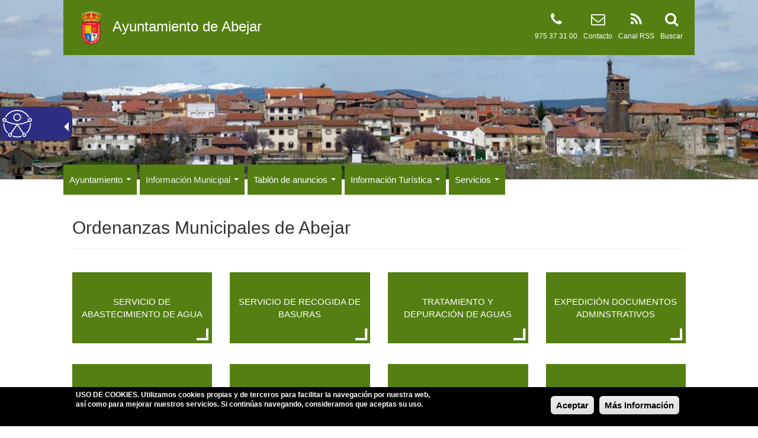

--- FILE ---
content_type: text/html; charset=utf-8
request_url: https://www.abejar.es/ordenanzas-municipales-de-abejar
body_size: 9177
content:
<!DOCTYPE html>
<html lang="es" dir="ltr" prefix="og: http://ogp.me/ns# article: http://ogp.me/ns/article# book: http://ogp.me/ns/book# profile: http://ogp.me/ns/profile# video: http://ogp.me/ns/video# product: http://ogp.me/ns/product# content: http://purl.org/rss/1.0/modules/content/ dc: http://purl.org/dc/terms/ foaf: http://xmlns.com/foaf/0.1/ rdfs: http://www.w3.org/2000/01/rdf-schema# sioc: http://rdfs.org/sioc/ns# sioct: http://rdfs.org/sioc/types# skos: http://www.w3.org/2004/02/skos/core# xsd: http://www.w3.org/2001/XMLSchema#">
<head>
  <link rel="profile" href="https://www.w3.org/1999/xhtml/vocab" />
  <meta name="viewport" content="width=device-width, initial-scale=1.0">
  <meta http-equiv="Content-Type" content="text/html; charset=utf-8" />
<link rel="shortcut icon" href="https://www.abejar.es/sites/all/themes/bootstrap_subtheme/favicon.ico" type="image/vnd.microsoft.icon" />
<meta name="description" content="Página Oficial del Ayuntamiento de Abejar" />
<meta name="abstract" content="Página Oficial del Ayuntamiento de Abejar" />
<meta name="keywords" content="Ayuntamiento, Ayuntamiento de Abejar, Sede Electrónica, Perfil del Contratante" />
<link rel="canonical" href="https://www.abejar.es/ordenanzas-municipales-de-abejar" />
<link rel="shortlink" href="https://www.abejar.es/node/9448" />
<meta property="og:site_name" content="Ayuntamiento de Abejar" />
<meta property="og:type" content="article" />
<meta property="og:url" content="https://www.abejar.es/ordenanzas-municipales-de-abejar" />
<meta property="og:title" content="Ordenanzas Municipales de Abejar" />
<meta name="twitter:card" content="summary" />
<meta name="twitter:url" content="https://www.abejar.es/ordenanzas-municipales-de-abejar" />
<meta name="twitter:title" content="Ordenanzas Municipales de Abejar" />
  <title>Ordenanzas Municipales de Abejar - Ayuntamiento de Abejar</title>
  <style>
@import url("https://www.abejar.es/modules/system/system.base.css?s82hq5");
</style>
<style>
@import url("https://www.abejar.es/sites/all/modules/calendar/css/calendar_multiday.css?s82hq5");
@import url("https://www.abejar.es/sites/all/modules/date/date_api/date.css?s82hq5");
@import url("https://www.abejar.es/sites/all/modules/date/date_popup/themes/datepicker.1.7.css?s82hq5");
@import url("https://www.abejar.es/modules/field/theme/field.css?s82hq5");
@import url("https://www.abejar.es/modules/node/node.css?s82hq5");
@import url("https://www.abejar.es/sites/all/modules/views/css/views.css?s82hq5");
@import url("https://www.abejar.es/sites/all/modules/ckeditor/css/ckeditor.css?s82hq5");
</style>
<style>
@import url("https://www.abejar.es/sites/all/modules/colorbox/styles/default/colorbox_style.css?s82hq5");
@import url("https://www.abejar.es/sites/all/modules/ctools/css/ctools.css?s82hq5");
@import url("https://www.abejar.es/sites/all/modules/_custom/tb_megamenu/css/bootstrap.css?s82hq5");
@import url("https://www.abejar.es/sites/all/modules/_custom/tb_megamenu/css/base.css?s82hq5");
@import url("https://www.abejar.es/sites/all/modules/_custom/tb_megamenu/css/default.css?s82hq5");
@import url("https://www.abejar.es/sites/all/modules/_custom/tb_megamenu/css/compatibility.css?s82hq5");
</style>
<style>.tb-megamenu.animate .mega > .mega-dropdown-menu,.tb-megamenu.animate.slide .mega > .mega-dropdown-menu > div{transition-delay:200ms;-webkit-transition-delay:200ms;-ms-transition-delay:200ms;-o-transition-delay:200ms;transition-duration:400ms;-webkit-transition-duration:400ms;-ms-transition-duration:400ms;-o-transition-duration:400ms;}
</style>
<style>
@import url("https://www.abejar.es/sites/all/modules/eu_cookie_compliance/css/eu_cookie_compliance.css?s82hq5");
@import url("https://www.abejar.es/sites/all/modules/responsive_menus/styles/responsive_menus_simple/css/responsive_menus_simple.css?s82hq5");
@import url("https://www.abejar.es/sites/all/modules/addtoany/addtoany.css?s82hq5");
@import url("https://www.abejar.es/sites/all/libraries/fontawesome/css/font-awesome.css?s82hq5");
</style>
<link type="text/css" rel="stylesheet" href="//fonts.googleapis.com/css?family=Open+Sans" media="all" />
<style>#sliding-popup.sliding-popup-bottom{background:#000000;}#sliding-popup .popup-content #popup-text h1,#sliding-popup .popup-content #popup-text h2,#sliding-popup .popup-content #popup-text h3,#sliding-popup .popup-content #popup-text p{color:#ffffff !important;}
</style>
<link type="text/css" rel="stylesheet" href="//cdn.jsdelivr.net/bootstrap/3.3.5/css/bootstrap.css" media="all" />
<style>
@import url("https://www.abejar.es/sites/all/themes/bootstrap/css/3.3.5/overrides.min.css?s82hq5");
@import url("https://www.abejar.es/sites/all/themes/bootstrap_subtheme/css/style.css?s82hq5");
@import url("https://www.abejar.es/sites/all/themes/bootstrap_subtheme/addons/bootstrap/jquery.smartmenus.bootstrap.css?s82hq5");
</style>
<style>#navbar{background-color:#FFFFFF !important;background-image:url('https://www.abejar.es/sites/abejar.es/files/public/styles/fondos/public/fondos/216_abejar.jpg?itok=-vHBKfmg') !important;background-repeat:no-repeat !important;background-attachment:scroll !important;background-position:left top !important;}
</style>
<style>
@import url("https://www.abejar.es/sites/all/themes/bootstrap_subtheme/css/skins/style_3.css?s82hq5");
</style>
  <!-- HTML5 element support for IE6-8 -->
  <!--[if lt IE 9]>
    <script src="https://cdn.jsdelivr.net/html5shiv/3.7.3/html5shiv-printshiv.min.js"></script>
  <![endif]-->
  <script src="https://www.abejar.es/sites/all/modules/jquery_update/replace/jquery/1.10/jquery.min.js?v=1.10.2"></script>
<script src="https://www.abejar.es/misc/jquery.once.js?v=1.2"></script>
<script src="https://www.abejar.es/misc/drupal.js?s82hq5"></script>
<script src="https://www.abejar.es/sites/all/modules/jquery_update/replace/ui/external/jquery.cookie.js?v=67fb34f6a866c40d0570"></script>
<script src="//cdn.jsdelivr.net/bootstrap/3.3.5/js/bootstrap.js"></script>
<script src="https://www.abejar.es/sites/abejar.es/files/public/languages/es_TbreKg0Phd6u5DbUs8rcLQ0u_K4GGlVXgaN3R9z4Fd0.js?s82hq5"></script>
<script src="https://www.abejar.es/sites/all/libraries/colorbox/jquery.colorbox-min.js?s82hq5"></script>
<script src="https://www.abejar.es/sites/all/modules/colorbox/js/colorbox.js?s82hq5"></script>
<script src="https://www.abejar.es/sites/all/modules/colorbox/styles/default/colorbox_style.js?s82hq5"></script>
<script src="https://www.abejar.es/sites/all/modules/_custom/tb_megamenu/js/tb-megamenu-frontend.js?s82hq5"></script>
<script src="https://www.abejar.es/sites/all/modules/_custom/tb_megamenu/js/tb-megamenu-touch.js?s82hq5"></script>
<script src="https://www.abejar.es/sites/all/modules/responsive_menus/styles/responsive_menus_simple/js/responsive_menus_simple.js?s82hq5"></script>
<script src="https://www.abejar.es/sites/all/modules/google_analytics/googleanalytics.js?s82hq5"></script>
<script>(function(i,s,o,g,r,a,m){i["GoogleAnalyticsObject"]=r;i[r]=i[r]||function(){(i[r].q=i[r].q||[]).push(arguments)},i[r].l=1*new Date();a=s.createElement(o),m=s.getElementsByTagName(o)[0];a.async=1;a.src=g;m.parentNode.insertBefore(a,m)})(window,document,"script","https://www.google-analytics.com/analytics.js","ga");ga("create", "UA-116092097-1", {"cookieDomain":"auto"});ga("set", "anonymizeIp", true);ga("send", "pageview");</script>
<script>window.a2a_config=window.a2a_config||{};window.da2a={done:false,html_done:false,script_ready:false,script_load:function(){var a=document.createElement('script'),s=document.getElementsByTagName('script')[0];a.type='text/javascript';a.async=true;a.src='https://static.addtoany.com/menu/page.js';s.parentNode.insertBefore(a,s);da2a.script_load=function(){};},script_onready:function(){da2a.script_ready=true;if(da2a.html_done)da2a.init();},init:function(){for(var i=0,el,target,targets=da2a.targets,length=targets.length;i<length;i++){el=document.getElementById('da2a_'+(i+1));target=targets[i];a2a_config.linkname=target.title;a2a_config.linkurl=target.url;if(el){a2a.init('page',{target:el});el.id='';}da2a.done=true;}da2a.targets=[];}};(function ($){Drupal.behaviors.addToAny = {attach: function (context, settings) {if (context !== document && window.da2a) {if(da2a.script_ready)a2a.init_all('page');da2a.script_load();}}}})(jQuery);a2a_config.callbacks=a2a_config.callbacks||[];a2a_config.callbacks.push({ready:da2a.script_onready});a2a_config.templates=a2a_config.templates||{};</script>
<script src="https://www.abejar.es/sites/all/themes/bootstrap_subtheme/jquery.smartmenus.js?s82hq5"></script>
<script src="https://www.abejar.es/sites/all/themes/bootstrap_subtheme/addons/bootstrap/jquery.smartmenus.bootstrap.js?s82hq5"></script>
<script>jQuery.extend(Drupal.settings, {"basePath":"\/","pathPrefix":"","ajaxPageState":{"theme":"bootstrap_subtheme","theme_token":"9OIysJrEQzXVIEp09Qyw3Jf8hET7P7Fjwvi3WAyc1XY","js":{"sites\/all\/modules\/eu_cookie_compliance\/js\/eu_cookie_compliance.js":1,"modules\/statistics\/statistics.js":1,"0":1,"sites\/all\/themes\/bootstrap\/js\/bootstrap.js":1,"sites\/all\/modules\/jquery_update\/replace\/jquery\/1.10\/jquery.min.js":1,"misc\/jquery.once.js":1,"misc\/drupal.js":1,"sites\/all\/modules\/jquery_update\/replace\/ui\/external\/jquery.cookie.js":1,"\/\/cdn.jsdelivr.net\/bootstrap\/3.3.5\/js\/bootstrap.js":1,"public:\/\/languages\/es_TbreKg0Phd6u5DbUs8rcLQ0u_K4GGlVXgaN3R9z4Fd0.js":1,"sites\/all\/libraries\/colorbox\/jquery.colorbox-min.js":1,"sites\/all\/modules\/colorbox\/js\/colorbox.js":1,"sites\/all\/modules\/colorbox\/styles\/default\/colorbox_style.js":1,"sites\/all\/modules\/_custom\/tb_megamenu\/js\/tb-megamenu-frontend.js":1,"sites\/all\/modules\/_custom\/tb_megamenu\/js\/tb-megamenu-touch.js":1,"sites\/all\/modules\/responsive_menus\/styles\/responsive_menus_simple\/js\/responsive_menus_simple.js":1,"sites\/all\/modules\/google_analytics\/googleanalytics.js":1,"1":1,"2":1,"sites\/all\/themes\/bootstrap_subtheme\/jquery.smartmenus.js":1,"sites\/all\/themes\/bootstrap_subtheme\/addons\/bootstrap\/jquery.smartmenus.bootstrap.js":1},"css":{"modules\/system\/system.base.css":1,"sites\/all\/modules\/calendar\/css\/calendar_multiday.css":1,"sites\/all\/modules\/date\/date_api\/date.css":1,"sites\/all\/modules\/date\/date_popup\/themes\/datepicker.1.7.css":1,"modules\/field\/theme\/field.css":1,"modules\/node\/node.css":1,"sites\/all\/modules\/views\/css\/views.css":1,"sites\/all\/modules\/ckeditor\/css\/ckeditor.css":1,"sites\/all\/modules\/colorbox\/styles\/default\/colorbox_style.css":1,"sites\/all\/modules\/ctools\/css\/ctools.css":1,"sites\/all\/modules\/_custom\/tb_megamenu\/css\/bootstrap.css":1,"sites\/all\/modules\/_custom\/tb_megamenu\/css\/base.css":1,"sites\/all\/modules\/_custom\/tb_megamenu\/css\/default.css":1,"sites\/all\/modules\/_custom\/tb_megamenu\/css\/compatibility.css":1,"0":1,"sites\/all\/modules\/eu_cookie_compliance\/css\/eu_cookie_compliance.css":1,"sites\/all\/modules\/responsive_menus\/styles\/responsive_menus_simple\/css\/responsive_menus_simple.css":1,"sites\/all\/modules\/addtoany\/addtoany.css":1,"sites\/all\/libraries\/fontawesome\/css\/font-awesome.css":1,"\/\/fonts.googleapis.com\/css?family=Open+Sans":1,"1":1,"\/\/cdn.jsdelivr.net\/bootstrap\/3.3.5\/css\/bootstrap.css":1,"sites\/all\/themes\/bootstrap\/css\/3.3.5\/overrides.min.css":1,"sites\/all\/themes\/bootstrap_subtheme\/css\/style.css":1,"sites\/all\/themes\/bootstrap_subtheme\/addons\/bootstrap\/jquery.smartmenus.bootstrap.css":1,"2":1,"sites\/all\/themes\/bootstrap_subtheme\/css\/skins\/style_3.css":1}},"colorbox":{"opacity":"0.85","current":"{current} de {total}","previous":"\u00ab Anterior","next":"Siguiente \u00bb","close":"Cerrar","maxWidth":"98%","maxHeight":"98%","fixed":true,"mobiledetect":true,"mobiledevicewidth":"480px"},"eu_cookie_compliance":{"popup_enabled":1,"popup_agreed_enabled":0,"popup_hide_agreed":0,"popup_clicking_confirmation":0,"popup_scrolling_confirmation":0,"popup_html_info":"\u003Cdiv\u003E\n  \u003Cdiv class =\u0022popup-content info\u0022\u003E\n    \u003Cdiv id=\u0022popup-text\u0022\u003E\n      \u003Cp\u003E\u003Cstrong\u003EUSO DE COOKIES\u003C\/strong\u003E. Utilizamos cookies propias y de terceros para facilitar la navegaci\u00f3n por nuestra web, as\u00ed como para mejorar nuestros servicios. Si contin\u00faas navegando, consideramos que aceptas su uso.\u003C\/p\u003E\n    \u003C\/div\u003E\n    \u003Cdiv id=\u0022popup-buttons\u0022\u003E\n      \u003Cbutton type=\u0022button\u0022 class=\u0022agree-button\u0022\u003EAceptar\u003C\/button\u003E\n      \u003Cbutton type=\u0022button\u0022 class=\u0022find-more-button\u0022\u003EM\u00e1s Informaci\u00f3n\u003C\/button\u003E\n    \u003C\/div\u003E\n  \u003C\/div\u003E\n\u003C\/div\u003E","popup_html_agreed":"\u003Cdiv\u003E\n  \u003Cdiv class =\u0022popup-content agreed\u0022\u003E\n    \u003Cdiv id=\u0022popup-text\u0022\u003E\n      \u003Ch2\u003EGracias por aceptar las cookies\u003C\/h2\u003E\n    \u003C\/div\u003E\n    \u003Cdiv id=\u0022popup-buttons\u0022\u003E\n      \u003Cbutton type=\u0022button\u0022 class=\u0022hide-popup-button\u0022\u003EOcultar\u003C\/button\u003E\n      \u003Cbutton type=\u0022button\u0022 class=\u0022find-more-button\u0022 \u003EM\u00e1s Informaci\u00f3n\u003C\/button\u003E\n    \u003C\/div\u003E\n  \u003C\/div\u003E\n\u003C\/div\u003E","popup_use_bare_css":false,"popup_height":"auto","popup_width":"100%","popup_delay":1000,"popup_link":"\/politica-de-cookies","popup_link_new_window":0,"popup_position":null,"popup_language":"es","better_support_for_screen_readers":0,"reload_page":0,"domain":"","popup_eu_only_js":0,"cookie_lifetime":"100","disagree_do_not_show_popup":0},"responsive_menus":[{"toggler_text":"\u003Ci class=\u0022fa fa-bars\u0022 aria-hidden=\u0022true\u0022\u003E\u003C\/i\u003E MENU","selectors":["#tb-megamenu-main-menu"],"media_size":"992","media_unit":"px","absolute":true,"remove_attributes":true,"responsive_menus_style":"responsive_menus_simple"}],"googleanalytics":{"trackOutbound":1,"trackMailto":1,"trackDownload":1,"trackDownloadExtensions":"7z|aac|arc|arj|asf|asx|avi|bin|csv|doc(x|m)?|dot(x|m)?|exe|flv|gif|gz|gzip|hqx|jar|jpe?g|js|mp(2|3|4|e?g)|mov(ie)?|msi|msp|pdf|phps|png|ppt(x|m)?|pot(x|m)?|pps(x|m)?|ppam|sld(x|m)?|thmx|qtm?|ra(m|r)?|sea|sit|tar|tgz|torrent|txt|wav|wma|wmv|wpd|xls(x|m|b)?|xlt(x|m)|xlam|xml|z|zip","trackColorbox":1},"statistics":{"data":{"nid":"9448"},"url":"\/modules\/statistics\/statistics.php"},"bootstrap":{"anchorsFix":"0","anchorsSmoothScrolling":"0","formHasError":1,"popoverEnabled":1,"popoverOptions":{"animation":1,"html":0,"placement":"right","selector":"","trigger":"click","triggerAutoclose":1,"title":"","content":"","delay":0,"container":"body"},"tooltipEnabled":1,"tooltipOptions":{"animation":1,"html":0,"placement":"auto left","selector":"","trigger":"hover focus","delay":0,"container":"body"}}});</script>
  
<script defer type="text/javascript" id="accesitSctp" src="https://accesibilidad.dipsoria.es/dipSoriaA.js"></script>
  
</head>
<body class="html not-front not-logged-in no-sidebars page-node page-node- page-node-9448 node-type-pags i18n-es">
  <div id="skip-link">
    <a href="#main-content" class="element-invisible element-focusable">Pasar al contenido principal</a>
  </div>
     
<header id="navbar" class="container-fluid">
	
	<div class="row">
		<div class="hidden-xs hidden-sm col-md-1">&nbsp;</div>
		<div class="col-xs-12 col-sm-12 col-md-10">
			<div class="row skin-bgcolor block-padding-4">
				<div class="col-xs-12 col-sm-12 hidden-md hidden-lg text-center">
					<div class="header-site-name-small">
						<a href="/" title="Inicio">
											
							<div class="line-2">Ayuntamiento de Abejar</div>					
						</a>
					</div>	
				</div>
				<div class="hidden-xs hidden-sm col-md-5 header-site">
					<div class="header-site-logo"><img src="https://www.abejar.es/sites/abejar.es/files/public/escudo_3.png" alt="Inicio" /></div>					<div class="header-site-name">
						<a href="/" title="Inicio">
											
							<div class="line-2">Ayuntamiento de Abejar</div>					
						</a>
					</div>
				</div>
				<div class="hidden-xs hidden-sm col-md-7 header-icons">
					<div><p><a href="/search/node" title="Buscar" alt="Buscar"><i class="fa fa-search fa-2x" aria-hidden="true"></i></a></p><p><a href="/search/node" title="Buscar" alt="Buscar">Buscar</a></p></div>
					<div><p><a href="/rss.xml" title="Canal RSS" alt="Canal RSS" target="_blank"><i class="fa fa-rss fa-2x" aria-hidden="true"></i></a></p><p><a href="/rss.xml" title="Canal RSS" alt="Canal RSS" target="_blank">Canal RSS</a></p></div>
					<div><p><a href="/contacta-con-nosotros" title="Contacto" alt="Contacto"><i class="fa fa-envelope-o fa-2x" aria-hidden="true"></i></a></p><p><a href="/contacta-con-nosotros" title="Contacto" alt="Contacto">Contacto</a></p></div>
					<div><p><i class="fa fa-phone fa-2x" aria-hidden="true"></i></p><p>975 37 31 00</p></div>				
																													</div>
			</div>
		</div>
		<div class="hidden-xs hidden-sm col-md-1">&nbsp;</div>
	</div>
	
		
		
		<div class="row"><div class="hidden-xs hidden-sm">
			<br/><br/><br/><br/><br/><br/><br/><br/><br/>
		</div></div>
	
						
		<div class="row"><br/></div>			
			
			<div class="row skin-bgcolor-white" >
				<div class="hidden-xs hidden-sm col-md-1">&nbsp;</div>
				<div class="col-xs-12 col-sm-12 col-md-10">
					<div class="row" style="margin-top:-25px;">
						  <div class="region region-navigation">
    <section id="block-tb-megamenu-main-menu" class="block block-tb-megamenu clearfix">

      
  <div  data-duration="400" data-delay="200" id="tb-megamenu-main-menu" class="tb-megamenu tb-megamenu-main-menu animate fading">
      <div class="nav-collapse  always-show">
    <ul  class="tb-megamenu-nav nav level-0 items-14">
  <li  data-id="5039" data-level="1" data-type="menu_item" data-class="" data-xicon="" data-caption="" data-alignsub="" data-group="0" data-hidewcol="0" data-hidesub="0" class="tb-megamenu-item level-1 mega dropdown">
  <a href="/"  class="dropdown-toggle" title="Ayuntamiento">
        
    Ayuntamiento          <span class="caret"></span>
          </a>
  <div  data-class="" data-width="" class="tb-megamenu-submenu dropdown-menu mega-dropdown-menu nav-child">
  <div class="mega-dropdown-inner">
    <div  class="tb-megamenu-row row-fluid">
  <div  data-class="" data-width="12" data-hidewcol="0" id="tb-megamenu-column-1" class="tb-megamenu-column span12  mega-col-nav">
  <div class="tb-megamenu-column-inner mega-inner clearfix">
        <ul  class="tb-megamenu-subnav mega-nav level-1 items-2">
  <li  data-id="5053" data-level="2" data-type="menu_item" data-class="" data-xicon="" data-caption="" data-alignsub="" data-group="0" data-hidewcol="0" data-hidesub="0" class="tb-megamenu-item level-2 mega">
  <a href="/coorporacion"  title="Coorporación Municipal de Abejar">
        
    Coorporación Municipal          </a>
  </li>

<li  data-id="5090" data-level="2" data-type="menu_item" data-class="" data-xicon="" data-caption="" data-alignsub="" data-group="0" data-hidewcol="0" data-hidesub="0" class="tb-megamenu-item level-2 mega">
  <a href="/horario-oficinas"  title="Horario Oficinas">
        
    Horario de Oficinas          </a>
  </li>
</ul>
  </div>
</div>
</div>
  </div>
</div>
</li>

<li  data-id="5041" data-level="1" data-type="menu_item" data-class="" data-xicon="" data-caption="" data-alignsub="" data-group="0" data-hidewcol="0" data-hidesub="0" class="tb-megamenu-item level-1 mega dropdown active active-trail">
  <a href="/"  class="dropdown-toggle" title="Información Municipal">
        
    Información Municipal          <span class="caret"></span>
          </a>
  <div  data-class="" data-width="" class="tb-megamenu-submenu dropdown-menu mega-dropdown-menu nav-child">
  <div class="mega-dropdown-inner">
    <div  class="tb-megamenu-row row-fluid">
  <div  data-class="" data-width="12" data-hidewcol="0" id="tb-megamenu-column-2" class="tb-megamenu-column span12  mega-col-nav">
  <div class="tb-megamenu-column-inner mega-inner clearfix">
        <ul  class="tb-megamenu-subnav mega-nav level-1 items-3">
  <li  data-id="5235" data-level="2" data-type="menu_item" data-class="" data-xicon="" data-caption="" data-alignsub="" data-group="0" data-hidewcol="0" data-hidesub="0" class="tb-megamenu-item level-2 mega active active-trail">
  <a href="/ordenanzas-municipales-de-abejar"  title="Informacion Municipal">
        
    Ordenanzas Municipales de Abejar          </a>
  </li>

<li  data-id="5059" data-level="2" data-type="menu_item" data-class="" data-xicon="" data-caption="" data-alignsub="" data-group="0" data-hidewcol="0" data-hidesub="0" class="tb-megamenu-item level-2 mega">
  <a href="https://servicios.jcyl.es/PlanPublica/searchVPubDocMuniPlau.do?bInfoPublica=N&pager.sortname=fPublicacion&pager.sortindex=-3&provincia=42&municipio=001"  title="Normas Subsidiarias de Abejar ">
        
    Normas Subsidiarias          </a>
  </li>

<li  data-id="5258" data-level="2" data-type="menu_item" data-class="" data-xicon="" data-caption="" data-alignsub="" data-group="0" data-hidewcol="0" data-hidesub="0" class="tb-megamenu-item level-2 mega">
  <a href="/cobro-de-tributos-locales-abejar" >
        
    COBRO DE TRIBUTOS LOCALES ABEJAR          </a>
  </li>
</ul>
  </div>
</div>
</div>
  </div>
</div>
</li>

<li  data-id="5248" data-level="1" data-type="menu_item" data-class="" data-xicon="" data-caption="" data-alignsub="" data-group="0" data-hidewcol="0" data-hidesub="0" class="tb-megamenu-item level-1 mega dropdown">
  <a href="/tablon-de-anuncios"  class="dropdown-toggle">
        
    Tablón de anuncios          <span class="caret"></span>
          </a>
  <div  data-class="" data-width="" class="tb-megamenu-submenu dropdown-menu mega-dropdown-menu nav-child">
  <div class="mega-dropdown-inner">
    <div  class="tb-megamenu-row row-fluid">
  <div  data-class="" data-width="12" data-hidewcol="0" id="tb-megamenu-column-3" class="tb-megamenu-column span12  mega-col-nav">
  <div class="tb-megamenu-column-inner mega-inner clearfix">
        <ul  class="tb-megamenu-subnav mega-nav level-1 items-2">
  <li  data-id="5263" data-level="2" data-type="menu_item" data-class="" data-xicon="" data-caption="" data-alignsub="" data-group="0" data-hidewcol="0" data-hidesub="0" class="tb-megamenu-item level-2 mega">
  <a href="/concesion-ayuda-tratamientos-selvicolas" >
        
    CONCESIÓN AYUDA TRATAMIENTOS SELVICOLAS          </a>
  </li>

<li  data-id="5262" data-level="2" data-type="menu_item" data-class="" data-xicon="" data-caption="" data-alignsub="" data-group="0" data-hidewcol="0" data-hidesub="0" class="tb-megamenu-item level-2 mega">
  <a href="/proyecto-dus5000-instalaciones-f-renovables-de-autoconsumo-y-alumbrado-eficiente" >
        
    PROYECTO DUS5000  INSTALACIONES F. RENOVABLES DE AUTOCONSUMO Y ALUMBRADO EFICIENTE          </a>
  </li>
</ul>
  </div>
</div>
</div>
  </div>
</div>
</li>

<li  data-id="5042" data-level="1" data-type="menu_item" data-class="" data-xicon="" data-caption="" data-alignsub="" data-group="0" data-hidewcol="0" data-hidesub="0" class="tb-megamenu-item level-1 mega dropdown">
  <a href="/"  class="dropdown-toggle" title="Información Turística">
        
    Información Turística          <span class="caret"></span>
          </a>
  <div  data-class="" data-width="" class="tb-megamenu-submenu dropdown-menu mega-dropdown-menu nav-child">
  <div class="mega-dropdown-inner">
    <div  class="tb-megamenu-row row-fluid">
  <div  data-class="" data-width="12" data-hidewcol="0" id="tb-megamenu-column-6" class="tb-megamenu-column span12  mega-col-nav">
  <div class="tb-megamenu-column-inner mega-inner clearfix">
        <ul  class="tb-megamenu-subnav mega-nav level-1 items-6">
  <li  data-id="5234" data-level="2" data-type="menu_item" data-class="" data-xicon="" data-caption="" data-alignsub="" data-group="0" data-hidewcol="0" data-hidesub="0" class="tb-megamenu-item level-2 mega">
  <a href="/el-medio" >
        
    El Medio          </a>
  </li>

<li  data-id="5062" data-level="2" data-type="menu_item" data-class="" data-xicon="" data-caption="" data-alignsub="" data-group="0" data-hidewcol="0" data-hidesub="0" class="tb-megamenu-item level-2 mega">
  <a href="/historia"  title="Historia">
        
    Historia          </a>
  </li>

<li  data-id="5063" data-level="2" data-type="menu_item" data-class="" data-xicon="" data-caption="" data-alignsub="" data-group="0" data-hidewcol="0" data-hidesub="0" class="tb-megamenu-item level-2 mega">
  <a href="/arte-y-monumentos"  title="Arte y Monumentos">
        
    Arte y Monumentos          </a>
  </li>

<li  data-id="5065" data-level="2" data-type="menu_item" data-class="" data-xicon="" data-caption="" data-alignsub="" data-group="0" data-hidewcol="0" data-hidesub="0" class="tb-megamenu-item level-2 mega dropdown-submenu">
  <a href="/"  class="dropdown-toggle" title="Yantar y Reposar">
        
    Yantar y Reposar          <span class="caret"></span>
          </a>
  <div  data-class="" data-width="" class="tb-megamenu-submenu dropdown-menu mega-dropdown-menu nav-child">
  <div class="mega-dropdown-inner">
    <div  class="tb-megamenu-row row-fluid">
  <div  data-class="" data-width="12" data-hidewcol="0" id="tb-megamenu-column-4" class="tb-megamenu-column span12  mega-col-nav">
  <div class="tb-megamenu-column-inner mega-inner clearfix">
        <ul  class="tb-megamenu-subnav mega-nav level-2 items-4">
  <li  data-id="5091" data-level="3" data-type="menu_item" data-class="" data-xicon="" data-caption="" data-alignsub="" data-group="0" data-hidewcol="0" data-hidesub="0" class="tb-megamenu-item level-3 mega">
  <a href="/casas-rurales"  title="Casa Rurales">
        
    Casa Rurales          </a>
  </li>

<li  data-id="5092" data-level="3" data-type="menu_item" data-class="" data-xicon="" data-caption="" data-alignsub="" data-group="0" data-hidewcol="0" data-hidesub="0" class="tb-megamenu-item level-3 mega">
  <a href="/hoteles-y-hostales"  title="Hostales y Hoteles">
        
    Hostales y Hoteles          </a>
  </li>

<li  data-id="5093" data-level="3" data-type="menu_item" data-class="" data-xicon="" data-caption="" data-alignsub="" data-group="0" data-hidewcol="0" data-hidesub="0" class="tb-megamenu-item level-3 mega">
  <a href="/bares-y-restaurantes"  title="Bares - Restaurantes">
        
    Bares - Restaurantes          </a>
  </li>

<li  data-id="5094" data-level="3" data-type="menu_item" data-class="" data-xicon="" data-caption="" data-alignsub="" data-group="0" data-hidewcol="0" data-hidesub="0" class="tb-megamenu-item level-3 mega">
  <a href="/otros"  title="Camping y Albergues">
        
    Camping y Albergues          </a>
  </li>
</ul>
  </div>
</div>
</div>
  </div>
</div>
</li>

<li  data-id="5066" data-level="2" data-type="menu_item" data-class="" data-xicon="" data-caption="" data-alignsub="" data-group="0" data-hidewcol="0" data-hidesub="0" class="tb-megamenu-item level-2 mega">
  <a href="/fiestas-cultura-tradiciones-y-ferias"  title="Fiestas, Cultura y Tradiciones">
        
    Fiestas, Cultura y Tradiciones          </a>
  </li>

<li  data-id="5067" data-level="2" data-type="menu_item" data-class="" data-xicon="" data-caption="" data-alignsub="" data-group="0" data-hidewcol="0" data-hidesub="0" class="tb-megamenu-item level-2 mega dropdown-submenu">
  <a href="/"  class="dropdown-toggle" title="Senderismo">
        
    Senderismo          <span class="caret"></span>
          </a>
  <div  data-class="" data-width="" class="tb-megamenu-submenu dropdown-menu mega-dropdown-menu nav-child">
  <div class="mega-dropdown-inner">
    <div  class="tb-megamenu-row row-fluid">
  <div  data-class="" data-width="12" data-hidewcol="0" id="tb-megamenu-column-5" class="tb-megamenu-column span12  mega-col-nav">
  <div class="tb-megamenu-column-inner mega-inner clearfix">
        <ul  class="tb-megamenu-subnav mega-nav level-2 items-3">
  <li  data-id="5237" data-level="3" data-type="menu_item" data-class="" data-xicon="" data-caption="" data-alignsub="" data-group="0" data-hidewcol="0" data-hidesub="0" class="tb-megamenu-item level-3 mega">
  <a href="/ruta-del-navazo"  title="Ruta del Navazo">
        
    Ruta del Navazo          </a>
  </li>

<li  data-id="5238" data-level="3" data-type="menu_item" data-class="" data-xicon="" data-caption="" data-alignsub="" data-group="0" data-hidewcol="0" data-hidesub="0" class="tb-megamenu-item level-3 mega">
  <a href="/ruta-de-la-solana"  title="Ruta de la Solana">
        
    Ruta de la Solana          </a>
  </li>

<li  data-id="5097" data-level="3" data-type="menu_item" data-class="" data-xicon="" data-caption="" data-alignsub="" data-group="0" data-hidewcol="0" data-hidesub="0" class="tb-megamenu-item level-3 mega">
  <a href="/ruta-por-el-horcajo"  title="Ruta El Horcajo">
        
    Ruta el Horcajo          </a>
  </li>
</ul>
  </div>
</div>
</div>
  </div>
</div>
</li>
</ul>
  </div>
</div>
</div>
  </div>
</div>
</li>

<li  data-id="5044" data-level="1" data-type="menu_item" data-class="" data-xicon="" data-caption="" data-alignsub="" data-group="0" data-hidewcol="0" data-hidesub="0" class="tb-megamenu-item level-1 mega dropdown">
  <a href="/"  class="dropdown-toggle" title="Servicios e Intalaciones">
        
    Servicios          <span class="caret"></span>
          </a>
  <div  data-class="" data-width="" class="tb-megamenu-submenu dropdown-menu mega-dropdown-menu nav-child">
  <div class="mega-dropdown-inner">
    <div  class="tb-megamenu-row row-fluid">
  <div  data-class="" data-width="12" data-hidewcol="0" id="tb-megamenu-column-7" class="tb-megamenu-column span12  mega-col-nav">
  <div class="tb-megamenu-column-inner mega-inner clearfix">
        <ul  class="tb-megamenu-subnav mega-nav level-1 items-7">
  <li  data-id="5072" data-level="2" data-type="menu_item" data-class="" data-xicon="" data-caption="" data-alignsub="" data-group="0" data-hidewcol="0" data-hidesub="0" class="tb-megamenu-item level-2 mega">
  <a href="/poligono-industrial"  title="Polígono Industrial">
        
    Polígono Industrial          </a>
  </li>

<li  data-id="5241" data-level="2" data-type="menu_item" data-class="" data-xicon="" data-caption="" data-alignsub="" data-group="0" data-hidewcol="0" data-hidesub="0" class="tb-megamenu-item level-2 mega">
  <a href="/servicios-de-alimentacion"  title="Servicios de Alimentación">
        
    Servicios de Alimentación          </a>
  </li>

<li  data-id="5078" data-level="2" data-type="menu_item" data-class="" data-xicon="" data-caption="" data-alignsub="" data-group="0" data-hidewcol="0" data-hidesub="0" class="tb-megamenu-item level-2 mega">
  <a href="/consultorio-medico"  title="Centro de Salud">
        
    Centro de Salud          </a>
  </li>

<li  data-id="5081" data-level="2" data-type="menu_item" data-class="" data-xicon="" data-caption="" data-alignsub="" data-group="0" data-hidewcol="0" data-hidesub="0" class="tb-megamenu-item level-2 mega">
  <a href="/piscinas-municipales"  title="Piscinas Municipales">
        
    Piscinas Municipales          </a>
  </li>

<li  data-id="5082" data-level="2" data-type="menu_item" data-class="" data-xicon="" data-caption="" data-alignsub="" data-group="0" data-hidewcol="0" data-hidesub="0" class="tb-megamenu-item level-2 mega">
  <a href="/instalaciones-deportivas"  title="Instalaciones Deportivas">
        
    Instalaciones Deportivas          </a>
  </li>

<li  data-id="5084" data-level="2" data-type="menu_item" data-class="" data-xicon="" data-caption="" data-alignsub="" data-group="0" data-hidewcol="0" data-hidesub="0" class="tb-megamenu-item level-2 mega">
  <a href="/bibliobus-en-abejar"  title="Bibliobus">
        
    Bibliobus          </a>
  </li>

<li  data-id="5251" data-level="2" data-type="menu_item" data-class="" data-xicon="" data-caption="" data-alignsub="" data-group="0" data-hidewcol="0" data-hidesub="0" class="tb-megamenu-item level-2 mega">
  <a href="/orden-de-domiciliacion-de-recibos"  title="ORDEN DE DOMICILIACIÓN DE RECIBOS">
        
    ORDEN DE DOMICILIACIÓN DE RECIBOS          </a>
  </li>
</ul>
  </div>
</div>
</div>
  </div>
</div>
</li>
</ul>
      </div>
  </div>

</section>
  </div>
					</div>
				</div>
				<div class="hidden-xs hidden-sm col-md-1">&nbsp;</div>
			</div>

			
	
		

</header>

<div class="main-container container-fluid skin-bgcolor-white">
	<header role="banner" id="page-header">
			</header> <!-- /#page-header -->
	<div class="row">
		<div class="hidden-xs col-sm-1">&nbsp;</div>
		<div class="col-xs-12 col-sm-10">
		  		  <a id="main-content"></a>
		  		  			<br/>		  		  		  			<h2 class="page-header">Ordenanzas Municipales de Abejar</h2>
		  		  		  		</div>
		<div class="hidden-xs col-sm-1">&nbsp;</div>
	</div>
      <div class="region region-content">
    <section id="block-system-main" class="block block-system clearfix">

      
  
	


<div class="row">
	<div class="hidden-xs col-sm-1"></div>
	<div class="col-xs-12 col-sm-10">
		<article id="node-9448" class="node node-pags clearfix" about="/ordenanzas-municipales-de-abejar" typeof="sioc:Item foaf:Document">
			
							
	
								

						
				<div class="row">					
					<div class="col-xs-12">					
						<div class="field field-name-field-pags-listado field-type-viewfield field-label-hidden"><div class="field-items"><div class="field-item even"><div class="view view-listados view-id-listados view-display-id-listado_paginas_libres_sin_icono view-dom-id-8c91589dad8ad533ed895f3b49f5dbd3">
        
  
  
      <div class="view-content">
        <div class = "row row-1 row-first" >
          <div class = "col-xs-12 col-sm-6 col-md-3 col-1 col-first">
          
  <div class="views-field views-field-nothing">        <span class="field-content"><div class="pags-item-sin-icono">
<div class="title"><a href="/servicio-de-abastecimiento-de-agua" title=" SERVICIO DE ABASTECIMIENTO DE AGUA ">SERVICIO DE ABASTECIMIENTO DE AGUA</a></div>
</div></span>  </div>      </div>
          <div class = "col-xs-12 col-sm-6 col-md-3 col-2">
          
  <div class="views-field views-field-nothing">        <span class="field-content"><div class="pags-item-sin-icono">
<div class="title"><a href="/servicio-de-recogida-de-basuras" title=" SERVICIO DE RECOGIDA DE BASURAS ">SERVICIO DE RECOGIDA DE BASURAS</a></div>
</div></span>  </div>      </div>
          <div class = "col-xs-12 col-sm-6 col-md-3 col-3">
          
  <div class="views-field views-field-nothing">        <span class="field-content"><div class="pags-item-sin-icono">
<div class="title"><a href="/tratamiento-y-depuracion-de-aguas" title=" TRATAMIENTO Y DEPURACIÓN DE AGUAS  ">TRATAMIENTO Y DEPURACIÓN DE AGUAS </a></div>
</div></span>  </div>      </div>
          <div class = "col-xs-12 col-sm-6 col-md-3 col-4 col-last">
          
  <div class="views-field views-field-nothing">        <span class="field-content"><div class="pags-item-sin-icono">
<div class="title"><a href="/expedicion-documentos-adminstrativos" title=" EXPEDICIÓN DOCUMENTOS ADMINSTRATIVOS ">EXPEDICIÓN DOCUMENTOS ADMINSTRATIVOS</a></div>
</div></span>  </div>      </div>
      </div>
  <div class = "row row-2" >
          <div class = "col-xs-12 col-sm-6 col-md-3 col-1 col-first">
          
  <div class="views-field views-field-nothing">        <span class="field-content"><div class="pags-item-sin-icono">
<div class="title"><a href="/aprovechamiento-publica" title=" APROVECHAMIENTO VIA PÚBLICA ">APROVECHAMIENTO VIA PÚBLICA</a></div>
</div></span>  </div>      </div>
          <div class = "col-xs-12 col-sm-6 col-md-3 col-2">
          
  <div class="views-field views-field-nothing">        <span class="field-content"><div class="pags-item-sin-icono">
<div class="title"><a href="/ocupacion-publica-ambulantes" title=" OCUPACIÓN VÍA PÚBLICA AMBULANTES  ">OCUPACIÓN VÍA PÚBLICA AMBULANTES </a></div>
</div></span>  </div>      </div>
          <div class = "col-xs-12 col-sm-6 col-md-3 col-3">
          
  <div class="views-field views-field-nothing">        <span class="field-content"><div class="pags-item-sin-icono">
<div class="title"><a href="/limpieza-y-mantenimiento-de-solares-urb" title=" LIMPIEZA Y MANTENIMIENTO DE SOLARES URB ">LIMPIEZA Y MANTENIMIENTO DE SOLARES URB</a></div>
</div></span>  </div>      </div>
          <div class = "col-xs-12 col-sm-6 col-md-3 col-4 col-last">
          
  <div class="views-field views-field-nothing">        <span class="field-content"><div class="pags-item-sin-icono">
<div class="title"><a href="/uso-instalaciones-polideportivo" title="  USO INSTALACIONES POLIDEPORTIVO "> USO INSTALACIONES POLIDEPORTIVO</a></div>
</div></span>  </div>      </div>
      </div>
  <div class = "row row-3 row-last" >
          <div class = "col-xs-12 col-sm-6 col-md-3 col-1 col-first">
          
  <div class="views-field views-field-nothing">        <span class="field-content"><div class="pags-item-sin-icono">
<div class="title"><a href="/ordenanza-fiscal-reguladora-del-impuesto-sobre-vehiculos-de-traccion-mecanica" title=" ORDENANZA FISCAL REGULADORA DEL IMPUESTO SOBRE VEHICULOS DE TRACCIÓN MECÁNICA ">ORDENANZA FISCAL REGULADORA DEL IMPUESTO SOBRE VEHICULOS DE TRACCIÓN MECÁNICA</a></div>
</div></span>  </div>      </div>
          <div class = "col-xs-12 col-sm-6 col-md-3 col-2">
          
  <div class="views-field views-field-nothing">        <span class="field-content"><div class="pags-item-sin-icono">
<div class="title"><a href="/ordenanza-estacionamiento-y-pernocta-de-autocaravanas" title=" ORDENANZA ESTACIONAMIENTO Y PERNOCTA DE AUTOCARAVANAS  ">ORDENANZA ESTACIONAMIENTO Y PERNOCTA DE AUTOCARAVANAS </a></div>
</div></span>  </div>      </div>
          <div class = "col-xs-12 col-sm-6 col-md-3 col-3">
          
  <div class="views-field views-field-nothing">        <span class="field-content"><div class="pags-item-sin-icono">
<div class="title"><a href="/ordenanza-tenencia-de-animales-domesticos-y-de-compania" title=" ORDENANZA TENENCIA DE ANIMALES DOMESTICOS Y DE COMPAÑIA ">ORDENANZA TENENCIA DE ANIMALES DOMESTICOS Y DE COMPAÑIA</a></div>
</div></span>  </div>      </div>
          <div class = "col-xs-12 col-sm-6 col-md-3 col-4 col-last">
              </div>
      </div>
    </div>
  
  
  
  
  
  
</div></div></div></div>						<br/>
					</div>
				</div>
				
						
			
						
							<div class="row">
					<div class="col-xs-12">
						<h3 class="field-title skin-color"><i class="fa fa-share-alt" aria-hidden="true"></i> Comparte esta Página</h3>
						<span class="a2a_kit a2a_kit_size_32 a2a_target addtoany_list" id="da2a_1">
      <a class="a2a_button_facebook"></a>
<a class="a2a_button_twitter"></a>
<a class="a2a_button_google_plus"></a>
      
      
    </span>
    <script type="text/javascript">
<!--//--><![CDATA[//><!--
if(window.da2a)da2a.script_load();
//--><!]]>
</script>					</div>
				</div>
							

		</article>
	</div>
	<div class="hidden-xs col-sm-1"></div>
</div>


</section>
  </div>
</div>

  <footer class="footer container-fluid">
      <div class="region region-footer">
    <section id="block-cb-pie-cb-pie" class="block block-cb-pie skin-bgcolor skin-bgcolor clearfix">

      
  <div>

<div class="hidden-xs col-sm-1">&nbsp;</div>

<div class="col-xs-12 col-sm-10">
	<div class="block-padding">
		<div class="row">
			<div class="col-xs-12 col-md-6">
				<h4>Ayuntamiento de Abejar</h4>								<p>C/ Barrancazo, s/n</p>				<p>42146 - Abejar (Soria)</p>
				<p><i class="fa fa-phone" aria-hidden="true"></i> 975 37 31 00</p>								<p><i class="fa fa-envelope-o" aria-hidden="true"></i> <a href="/cdn-cgi/l/email-protection" class="__cf_email__" data-cfemail="58393a3d32392a183c31282b372a3139763d2b">[email&#160;protected]</a></p>				<div class="rrss">
					<a href="/rss.xml" title="Canal RSS" target="_blank"><i class="fa fa-rss-square fa-2x" aria-hidden="true"></i></a>																													</div>
			</div>
			<div class="col-xs-12 col-md-4">
				<h4 class="title">Enlaces de Interés</h4>
				<section id="block-views-enlaces-de-interes-listado" class="block block-views clearfix">

      
  <div class="view view-enlaces-de-interes view-id-enlaces_de_interes view-display-id-listado view-dom-id-45ddef0088d755b40ae077d2b4ad8e60">
        
  
  
      <div class="view-content">
        <div class="views-row views-row-1 views-row-odd views-row-first">
      
  <div class="views-field views-field-nothing">        <span class="field-content"><a href="http://bop.dipsoria.es" title="Boletín Oficial de la Provincia de Soria" alt="Boletín Oficial de la Provincia de Soria" target="_blank">Boletín Oficial de la Provincia de Soria</a></span>  </div>  </div>
  <div class="views-row views-row-2 views-row-even views-row-last">
      
  <div class="views-field views-field-nothing">        <span class="field-content"><a href="http://www.dipsoria.es" title="Diputación Provincial de Soria" alt="Diputación Provincial de Soria" target="_blank">Diputación Provincial de Soria</a></span>  </div>  </div>
    </div>
  
  
  
  
  
  
</div>
</section>
			</div>
			<div class="hidden-xs hidden-sm col-md-2">
				<h4 class="title">Colabora</h4>
				<a href="http://www.dipsoria.es" target="_blank" title="Diputación Provincial de Soria"><img src="/sites/all/themes/bootstrap_subtheme/images/logo_diputacion.png" alt="Diputación de Soria" width="150"/></a>
			</div>
		</div>
	</div>
</div>

<div class="hidden-xs col-sm-1">&nbsp;</div>

</div>
</section>
<section id="block-views-menu-block-menu-pie" class="block block-views clearfix">

      
  <div class="view view-menu view-id-menu view-display-id-block_menu_pie view-dom-id-652b2e8ea7ee95cd262514c16501bf89">
        
  
  
      <div class="view-content">
      <div class="menu-pie-2">    <ul>          <li class="">  
          <a href="/contacta-con-nosotros" title=" Contacto ">Contacto</a>  </li>
          <li class="">  
          <a href="/aviso-legal" title=" Aviso Legal ">Aviso Legal</a>  </li>
          <li class="">  
          <a href="/proteccion-de-datos" title=" Protección de Datos ">Protección de Datos</a>  </li>
          <li class="">  
          <a href="/politica-de-privacidad" title=" Política de Privacidad ">Política de Privacidad</a>  </li>
          <li class="">  
          <a href="/politica-de-cookies" title=" Política de Cookies ">Política de Cookies</a>  </li>
      </ul></div>    </div>
  
  
  
  
  
  
</div>
</section>
<section id="block-cb-copyright-cb-copyright" class="block block-cb-copyright clearfix">

      
  <div class="text-center block-padding-2">&copy; 2026 Ayuntamiento de Abejar</div>
</section>
  </div>
  </footer>

  <script data-cfasync="false" src="/cdn-cgi/scripts/5c5dd728/cloudflare-static/email-decode.min.js"></script><script src="https://www.abejar.es/sites/all/modules/eu_cookie_compliance/js/eu_cookie_compliance.js?s82hq5"></script>
<script src="https://www.abejar.es/modules/statistics/statistics.js?s82hq5"></script>
<script>da2a.targets=[
{title:"Ordenanzas Municipales de Abejar",url:"https:\/\/www.abejar.es\/ordenanzas-municipales-de-abejar"}];
da2a.html_done=true;if(da2a.script_ready&&!da2a.done)da2a.init();da2a.script_load();</script>
<script src="https://www.abejar.es/sites/all/themes/bootstrap/js/bootstrap.js?s82hq5"></script>
<script defer src="https://static.cloudflareinsights.com/beacon.min.js/vcd15cbe7772f49c399c6a5babf22c1241717689176015" integrity="sha512-ZpsOmlRQV6y907TI0dKBHq9Md29nnaEIPlkf84rnaERnq6zvWvPUqr2ft8M1aS28oN72PdrCzSjY4U6VaAw1EQ==" data-cf-beacon='{"version":"2024.11.0","token":"1a6d349806014eaf99cbb9a4d2b819e3","r":1,"server_timing":{"name":{"cfCacheStatus":true,"cfEdge":true,"cfExtPri":true,"cfL4":true,"cfOrigin":true,"cfSpeedBrain":true},"location_startswith":null}}' crossorigin="anonymous"></script>
</body>
</html>


--- FILE ---
content_type: text/css
request_url: https://www.abejar.es/sites/all/themes/bootstrap_subtheme/css/skins/style_3.css?s82hq5
body_size: 543
content:
.skin-color {color:#557f13;}
.skin-bgcolor {background:#557f13;}
.skin-bgcolor-low {background:#f0f9e3;}
.skin-bgcolor-opacity{background:rgba(85, 127, 19, .7);}

.block-title{color:#557f13;}
.skin-bgcolor .block-title{color:#ffffff;}

.skin-bgcolor .skin-color, 
.skin-bgcolor,
.skin-bgcolor a,
.skin-bgcolor .text-primary,
.skin-bgcolor .text-danger {color:#ffffff;}

.view-accesos-directos .ac-item i{background:#557f13;color:#ffffff;}
.view-accesos-directos .ac-item a{color:#557f13;}
.skin-bgcolor-low .view-accesos-directos .ac-item i {background:#f0f9e3; color:#557f13;}
.skin-bgcolor-low .view-accesos-directos .ac-item a{color:#557f13;}
.skin-bgcolor .view-accesos-directos .ac-item i {background:#ffffff;color:#557f13;}
.skin-bgcolor .view-accesos-directos .ac-item a{color:#ffffff;}

#block-views-agenda-mini .date-nav h3 a {color:#557f13;}
#block-views-agenda-mini .today{background:#f0f9e3;}
#block-views-agenda-mini .has-events{background:#557f13;}
#block-views-agenda-mini .has-events a{color:#ffffff;}
#block-views-agenda-mini .today{background:#ff0000 !important;}
#block-views-agenda-mini .today {color:#000000;}
#block-views-agenda-mini .today a{color:#000000;}

#block-views-agenda-mini .skin-bgcolor-low .date-nav h3 a {color:#557f13;}
#block-views-agenda-mini .skin-bgcolor-low .days {background:#f0f9e3;} 
#block-views-agenda-mini .skin-bgcolor-low .mini {background:#f0f9e3;}
#block-views-agenda-mini .skin-bgcolor-low .has-events{background:#557f13;}
#block-views-agenda-mini .skin-bgcolor-low .has-events a{color:#ffffff;}
#block-views-agenda-mini .skin-bgcolor-low .today{background:#ff0000 !important;}
#block-views-agenda-mini .skin-bgcolor-low .today{color:#ffffff;}
#block-views-agenda-mini .skin-bgcolor-low .today a{color:#ffffff;}
#block-views-agenda-mini .skin-bgcolor-low .empty {background:#f0f9e3 !important;color:#ffffff !important;} 

#block-views-agenda-mini .skin-bgcolor .date-nav h3 a {color:#ffffff;}
#block-views-agenda-mini .skin-bgcolor .days {background:#557f13;color:#ffffff;} 
#block-views-agenda-mini .skin-bgcolor .mini {background:#557f13;color:#ffffff;}
#block-views-agenda-mini .skin-bgcolor .has-events{background:#ffffff;}
#block-views-agenda-mini .skin-bgcolor .has-events a{color:#557f13;}
#block-views-agenda-mini .skin-bgcolor .today{background:#ff0000 !important;}
#block-views-agenda-mini .skin-bgcolor .today{color:#ffffff;}
#block-views-agenda-mini .skin-bgcolor .today a{color:#ffffff;}
#block-views-agenda-mini .skin-bgcolor .empty {background:#557f13 !important;color:#ffffff !important;}

.agenda-item-fecha {background:#557f13; color:#ffffff;}
.skin-bgcolor .agenda-item-fecha {border:1px solid #ffffff;color:#ffffff;}

.field-name-field-files-imagenes  img {border: 1px solid #557f13; background: #f0f9e3;}

.skin-bgcolor .noticias-destacadas-ultima-item  img {border:1px solid #ffffff;}
.skin-bgcolor .noticias-destacadas-anteriores-item  img {border:1px solid #ffffff;}

.noticias-destacadas-2-ultima-item .title{background:#557f13;}
.noticias-destacadas-2-ultima-item .title a{color: #fff;}
.noticias-destacadas-2-anteriores-item .title{background:#557f13;}
.noticias-destacadas-2-anteriores-item .title a{color: #fff;}	

.agenda-calendar-header .has-events{background:#557f13;color:#ffffff;}

.skin-bgcolor a{color:#ffffff;}
.skin-bgcolor a:hover{color:#ffffff;}
a{color:#557f13;}
a:hover{color:#557f13;}
a.skin-bgcolor:hover{color:#ffffff;}

.btn-info{color:#ffffff;background:#557f13 !important;}
.btn-info:hover{color:#ffffff;background:#557f13 !important;}

.view-avisos .avisos-item {border:1px solid #557f13;border-left-width: 10px;}
.view-avisos .avisos-item h3 {color:#557f13;}
.view-avisos .avisos-item i {color:#557f13;}
.skin-bgcolor .avisos-item {background:#557f13}
.skin-bgcolor .avisos-item h3 {color:#ffffff;}
.skin-bgcolor .avisos-item i {color:#ffffff;}
.skin-bgcolor-low .avisos-item {background:#f0f9e3;}

.pags-item-con-icono a {background:rgba(85, 127, 19, .8);}
.pags-item-con-icono-2 a{background-color: #557f13;}
.pags-item-con-icono-3 {background-color: #557f13;}
.pags-item-sin-icono {background-color: #557f13;}

.view-display-id-listado_paginas_libres_sin_icono_2 {background:#557f13;}
.pags-item-sin-icono-2 {color:#ffffff;}
.pags-item-sin-icono-2 a{color:#ffffff;}
.pags-item-sin-icono-2 a:hover{color:#ffffff;}

.pags-item-sin-icono-3__ {color:#557f13;}
.pags-item-sin-icono-3__ a{color:#557f13;}
.pags-item-sin-icono-3__ a:hover{color:#557f13;}	

.tb-megamenu a {background-color: #557f13 !important;}
.tb-megamenu a:hover,
.tb-megamenu a:focus {background-color: #f0f9e3 !important; color: #000 !important;}
.tb-megamenu .dropdown-menu {border: 1px solid #557f13;border-bottom: 3px solid #557f13;}
.tb-megamenu .dropdown-menu a {border-bottom: 1px solid #f0f9e3 !important;}
.tb-megamenu .dropdown-menu a:hover,
.tb-megamenu .dropdown-menu a:focus {background-color: #f0f9e3 !important; color: #000 !important;}
.tb-megamenu .nav li.dropdown.open > .dropdown-toggle{color: #000 !important;background:#f0f9e3 !important;}
.tb-megamenu .caret {border-top-color: #fff !important;border-bottom-color: #fff !important;}

@media (max-width: 992px) {
.view-avisos .avisos-item{border:0px;}
.dropdown-menu{background:#557f13 !important;}
}

--- FILE ---
content_type: text/plain
request_url: https://www.google-analytics.com/j/collect?v=1&_v=j102&aip=1&a=894897718&t=pageview&_s=1&dl=https%3A%2F%2Fwww.abejar.es%2Fordenanzas-municipales-de-abejar&ul=en-us%40posix&dt=Ordenanzas%20Municipales%20de%20Abejar%20-%20Ayuntamiento%20de%20Abejar&sr=1280x720&vp=1280x720&_u=YEBAAEABAAAAACAAI~&jid=72155129&gjid=1568987097&cid=1744326813.1768517501&tid=UA-116092097-1&_gid=1233539289.1768517501&_r=1&_slc=1&z=300477614
body_size: -449
content:
2,cG-JQS0YQ5LS2